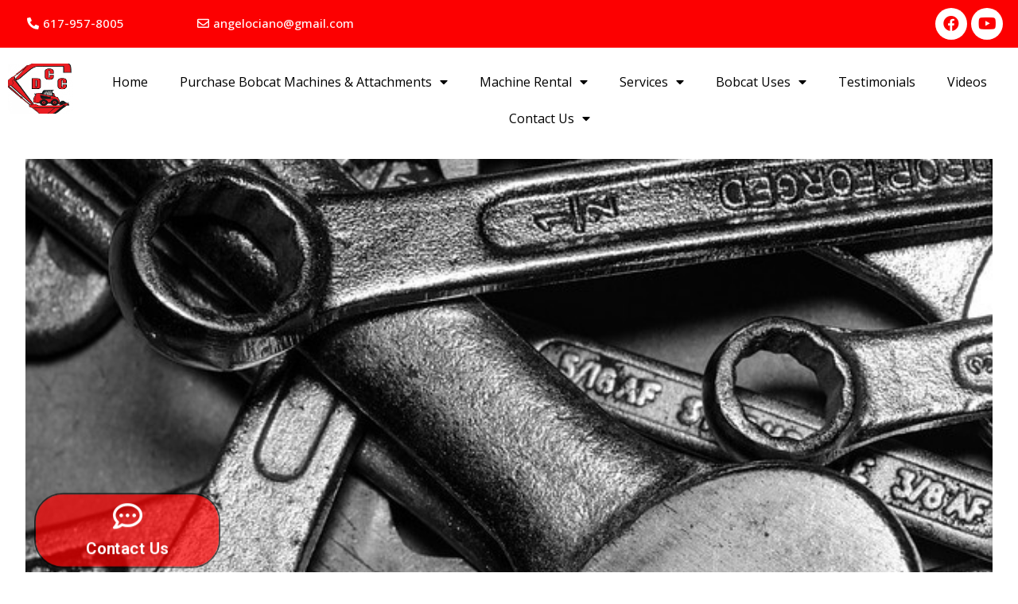

--- FILE ---
content_type: text/css;charset=UTF-8
request_url: https://www.cianodevelopment.com/?sccss=1&ver=5.8.12
body_size: 83
content:
.wpcf7-submit {
  font-size:24px !important;
  margin-top:-20px;
}
.smbt-social-icons 
{
    margin-left: -20px;
}
.home .iheader
{
  display: none;
}
.homebox
{
  background-color: #000000;
  color: #fc0000;
}
.site-main
{
  padding-top: 0px;
}
.utilitybar.colored-bg .topphone, .utilitybar.colored-bg .topphone .topbarico
{
  font-size: large;
}
.homebutton
{
    border-style: solid;
    border-color: black;
    border-width: 3px;
    padding-top: 10px;
    padding-bottom: 10px;
    padding-left: 10px;
    padding-right: 10px;
    background-color: black;
    max-width: 230px;
    margin-left: auto;
    margin-right: auto;
    font-size: xx-large;
    border-bottom-left-radius: 30px;
    border-bottom-right-radius: 30px;
    border-top-left-radius: 30px;
    border-top-right-radius: 30px;
}
.homebutton:hover {
background-color: white;
border-color: black;
}
.utilitybar.colored-bg .topphone, .utilitybar.colored-bg .topphone .topbarico 
{
font-size: medium;

}

--- FILE ---
content_type: text/plain
request_url: https://www.google-analytics.com/j/collect?v=1&_v=j102&a=67420932&t=pageview&_s=1&dl=https%3A%2F%2Fwww.cianodevelopment.com%2Ftune-ups-to-get-your-bobcat-ready-for-the-springsummer%2F&ul=en-us%40posix&dt=Tune-Ups%20to%20Get%20Your%20Bobcat%20Ready%20For%20The%20Spring%2FSummer%20%7C%20Ciano%20Development%20Corporation&sr=1280x720&vp=1280x720&_u=YEBAAEABAAAAACAAI~&jid=196844683&gjid=628258901&cid=1123502523.1769770811&tid=UA-19800013-3&_gid=1157381364.1769770811&_r=1&_slc=1&gtm=45He61r1n81NZKGFJBv78497245za200zd78497245&gcd=13l3l3l3l1l1&dma=0&tag_exp=103116026~103200004~104527907~104528501~104684208~104684211~115616985~115938465~115938469~116185181~116185182~116988315~117041588&z=784282344
body_size: -453
content:
2,cG-WP6S8LNT9X